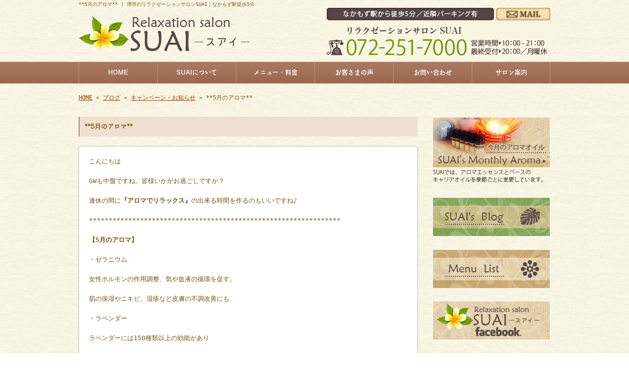

--- FILE ---
content_type: text/html; charset=UTF-8
request_url: http://www.suai-relax.com/archives/927
body_size: 25420
content:
<!doctype html>
<html lang="ja" dir="ltr">
<head>
<meta charset="utf-8">
<title>**5月のアロマ**｜堺市のリラクゼーションサロンSUAI｜なかもず駅徒歩5分</title>
<meta name="viewport" content="width=device-width,user-scalable=yes,initial-scale=1.0">
<link rel="stylesheet" href="http://www.suai-relax.com/wp-content/themes/tpl-theme/style.css" type="text/css" media="all">
<link rel="stylesheet" href="http://www.suai-relax.com/wp-content/themes/tpl-theme/color.css" type="text/css" media="all">
<!--<meta property="fb:admins" content="FBページ管理者のFBアカウントID" />-->
<meta property="og:url" content="http://www.suai-relax.com/archives/927">
<meta property="og:title" content="**5月のアロマ**">
<meta property="og:type" content="article">
<meta property="og:image" content="http://www.suai-relax.com/wp-content/themes/tpl-theme/images/default.png">
<meta property="og:description" content="こんにちは GWも中盤ですね。皆様いかがお過ごしですか？ 連休の間に『アロマでリラックス』の出来る時間を作るのもいいですね♪ *************************************">
<meta property="og:site_name" content="リラクゼーションサロン　SUAI">
<meta name="description" content="堺市のリラクゼーションサロンSUAIは、アロマトリートメントとタイ式マッサージが自慢のお店。心と体、両方の美を叶えるべく結果にしっかりこだわります。なかもず駅1番出口から徒歩5分♪男性・女性問わず、どなた様もお気軽にご利用ください。">
<meta name="keywords" content="堺市,リラクゼーション,なかもず,アロマトリートメント,アロママッサージ">
<!--[if IE]>
<meta http-equiv="X-UA-Compatible" content="IE=edge">
<![endif]-->
<!--[if lte IE 9]>
<script src="http://www.suai-relax.com/wp-content/themes/tpl-theme/js/html5/html5.js"></script>
<script src="http://www.suai-relax.com/wp-content/themes/tpl-theme/js/html5/css3-mediaqueries.js"></script>
<script src="http://www.suai-relax.com/wp-content/themes/tpl-theme/js/html5/IE9.js"></script> 
<![endif]-->
		<script type="text/javascript">
			window._wpemojiSettings = {"baseUrl":"http:\/\/s.w.org\/images\/core\/emoji\/72x72\/","ext":".png","source":{"concatemoji":"http:\/\/www.suai-relax.com\/wp-includes\/js\/wp-emoji-release.min.js"}};
			!function(a,b,c){function d(a){var c=b.createElement("canvas"),d=c.getContext&&c.getContext("2d");return d&&d.fillText?(d.textBaseline="top",d.font="600 32px Arial","flag"===a?(d.fillText(String.fromCharCode(55356,56806,55356,56826),0,0),c.toDataURL().length>3e3):("simple"===a?d.fillText(String.fromCharCode(55357,56835),0,0):d.fillText(String.fromCharCode(55356,57135),0,0),0!==d.getImageData(16,16,1,1).data[0])):!1}function e(a){var c=b.createElement("script");c.src=a,c.type="text/javascript",b.getElementsByTagName("head")[0].appendChild(c)}var f,g;c.supports={simple:d("simple"),flag:d("flag"),unicode8:d("unicode8")},c.DOMReady=!1,c.readyCallback=function(){c.DOMReady=!0},c.supports.simple&&c.supports.flag&&c.supports.unicode8||(g=function(){c.readyCallback()},b.addEventListener?(b.addEventListener("DOMContentLoaded",g,!1),a.addEventListener("load",g,!1)):(a.attachEvent("onload",g),b.attachEvent("onreadystatechange",function(){"complete"===b.readyState&&c.readyCallback()})),f=c.source||{},f.concatemoji?e(f.concatemoji):f.wpemoji&&f.twemoji&&(e(f.twemoji),e(f.wpemoji)))}(window,document,window._wpemojiSettings);
		</script>
		<style type="text/css">
img.wp-smiley,
img.emoji {
	display: inline !important;
	border: none !important;
	box-shadow: none !important;
	height: 1em !important;
	width: 1em !important;
	margin: 0 .07em !important;
	vertical-align: -0.1em !important;
	background: none !important;
	padding: 0 !important;
}
</style>
<link rel='stylesheet' id='wp-pagenavi-css'  href='http://www.suai-relax.com/wp-content/plugins/wp-pagenavi/pagenavi-css.css' type='text/css' media='all' />
<link rel='stylesheet' id='flexcss-css'  href='http://www.suai-relax.com/wp-content/themes/tpl-theme/css/flexslider.css' type='text/css' media='all' />
<script type='text/javascript' src='//code.jquery.com/jquery-1.10.2.js'></script>
<script type='text/javascript' src='http://www.suai-relax.com/wp-content/plugins/business-calendar/business-calendar.js'></script>
<script type='text/javascript' src='//ajaxzip3.github.io/ajaxzip3.js'></script>
<script type='text/javascript' src='http://www.suai-relax.com/wp-content/themes/tpl-theme/js/jquery.heightLine.js'></script>
<script type='text/javascript' src='http://www.suai-relax.com/wp-content/themes/tpl-theme/js/common.js'></script>
<script type='text/javascript' src='http://www.suai-relax.com/wp-content/themes/tpl-theme/js/jquery.flexslider-min.js'></script>
<script type='text/javascript' src='http://www.suai-relax.com/wp-content/themes/tpl-theme/js/yuga.js'></script>
<script type='text/javascript' src='http://www.suai-relax.com/wp-content/themes/tpl-theme/js/jquery.ui.core.js'></script>
<script type='text/javascript' src='http://www.suai-relax.com/wp-content/themes/tpl-theme/js/galleria.js'></script>
<link rel='https://api.w.org/' href='http://www.suai-relax.com/wp-json/' />
<link rel="EditURI" type="application/rsd+xml" title="RSD" href="http://www.suai-relax.com/xmlrpc.php?rsd" />
<link rel="wlwmanifest" type="application/wlwmanifest+xml" href="http://www.suai-relax.com/wp-includes/wlwmanifest.xml" /> 
<link rel='prev' title='ゴールデンウイーク中も通常通り営業します★' href='http://www.suai-relax.com/archives/921' />
<link rel='next' title='GW沢山のご来店ありがとうございました。' href='http://www.suai-relax.com/archives/931' />
<link rel="canonical" href="http://www.suai-relax.com/archives/927" />
<link rel='shortlink' href='http://www.suai-relax.com/?p=927' />
<link rel="alternate" type="application/json+oembed" href="http://www.suai-relax.com/wp-json/oembed/1.0/embed?url=http%3A%2F%2Fwww.suai-relax.com%2Farchives%2F927" />
<link rel="alternate" type="text/xml+oembed" href="http://www.suai-relax.com/wp-json/oembed/1.0/embed?url=http%3A%2F%2Fwww.suai-relax.com%2Farchives%2F927&#038;format=xml" />
<link type="text/css" href="http://www.suai-relax.com/wp-content/plugins/business-calendar/business-calendar.css" rel="stylesheet" /><!-- Global site tag (gtag.js) - Google Analytics -->
<script async src="https://www.googletagmanager.com/gtag/js?id=UA-71959987-1"></script>
<script>
  window.dataLayer = window.dataLayer || [];
  function gtag(){dataLayer.push(arguments);}
  gtag('js', new Date());

  gtag('config', 'UA-71959987-1');
  gtag('config', 'G-QF4BKGPJ8S');
</script><link rel="Shortcut Icon" type="image/x-icon" href="/favicon.png" />
<!-- BEGIN: WP Social Bookmarking Light -->
<style type="text/css">
.wp_social_bookmarking_light{
    border: 0 !important;
    padding: 10px 0 20px 0 !important;
    margin: 0 !important;
}
.wp_social_bookmarking_light div{
    float: left !important;
    border: 0 !important;
    padding: 0 !important;
    margin: 0 5px 0px 0 !important;
    min-height: 30px !important;
    line-height: 18px !important;
    text-indent: 0 !important;
}
.wp_social_bookmarking_light img{
    border: 0 !important;
    padding: 0;
    margin: 0;
    vertical-align: top !important;
}
.wp_social_bookmarking_light_clear{
    clear: both !important;
}
#fb-root{
    display: none;
}
.wsbl_twitter{
    width: 100px;
}
.wsbl_facebook_like iframe{
    max-width: none !important;
}</style>
<!-- END: WP Social Bookmarking Light -->
<script>
$(window).on("load",function(){
	$(".heightLineParent>li").heightLine({
		minWidth:641
	});
	$(".heightLineParent>dl").heightLine({
		minWidth:641
	});
});
</script>
<script type="text/javascript" src="//webfont.fontplus.jp/accessor/script/fontplus.js?C0ZmmXk378c%3D&aa=1" charset="utf-8"></script>
</head>
<body class="single single-post postid-927 single-format-standard">
<div id="fb-root"></div>
<script>
(function(d, s, id) {
	var js, fjs = d.getElementsByTagName(s)[0];
	if (d.getElementById(id)) return;
	js = d.createElement(s); js.id = id;
	js.src = "//connect.facebook.net/ja_JP/sdk.js#xfbml=1&version=v2.3";
	fjs.parentNode.insertBefore(js, fjs);
}(document, 'script', 'facebook-jssdk'));</script>

<div id="wrapper" class="column-right">

	<header id="header">

		<div class="inner">
			<div id="sp-left">
				<h1>**5月のアロマ** | 堺市のリラクゼーションサロンSUAI｜なかもず駅徒歩5分</h1>
				<p id="logo"><a href="http://www.suai-relax.com/"><img src="http://www.suai-relax.com/wp-content/themes/tpl-theme/images/common/logo.png" alt="リラクゼーションサロン　SUAI"></a></p>
				<p id="tel"><a href="/contact"><img src="http://www.suai-relax.com/wp-content/themes/tpl-theme/images/common/tel.png" alt=""></a></p>
			</div>
			<p id="openmenu"><img src="http://www.suai-relax.com/wp-content/themes/tpl-theme/images/mobile/header-menu.gif" alt="menu"></p>
		</div><!--/.inner-->

		<nav>
			<ul id="globalnavi" class="clearfix">
				<li id="openmenu2">menu</li>
				<li id="navi-001"><a href="http://www.suai-relax.com/">HOME</a></li>
				<li id="navi-002"><a href="http://www.suai-relax.com/about">SUAIについて</a></li>
				<li id="navi-003"><a href="http://www.suai-relax.com/menu">メニュー・料金</a></li>
				<li id="navi-004" class="pc"><a href="http://www.suai-relax.com/archives/category/blog02">お客さまの声</a></li>
<ul class="mobile">
   	<li class="cat-item cat-item-13"><a href="http://www.suai-relax.com/archives/category/%e3%81%8a%e5%ae%b6%e3%81%a7%e3%82%a2%e3%83%ad%e3%83%9e" >お家でアロマ</a>
</li>
	<li class="cat-item cat-item-10"><a href="http://www.suai-relax.com/archives/category/%e3%82%aa%e3%82%a4%e3%83%ab%e3%83%9c%e3%83%87%e3%82%a3%e3%82%b9%e3%82%af%e3%83%bc%e3%83%ab" >オイルボディスクール</a>
</li>
	<li class="cat-item cat-item-1"><a href="http://www.suai-relax.com/archives/category/blog01" >キャンペーン・お知らせ</a>
<ul class='children'>
	<li class="cat-item cat-item-5"><a href="http://www.suai-relax.com/archives/category/blog01/blog01-1" >今月のアロマオイル</a>
</li>
	<li class="cat-item cat-item-6"><a href="http://www.suai-relax.com/archives/category/blog01/line%ef%bc%a0" >LINE＠</a>
</li>
</ul>
</li>
	<li class="cat-item cat-item-2"><a href="http://www.suai-relax.com/archives/category/blog02" >お客様の声</a>
</li>
	<li class="cat-item cat-item-3"><a href="http://www.suai-relax.com/archives/category/blog03" >SUAIな毎日</a>
</li>
	<li class="cat-item cat-item-7"><a href="http://www.suai-relax.com/archives/category/suai%e3%81%ae%e6%b2%96%e7%b8%84%e3%83%95%e3%82%a7%e3%82%a2" >SUAIの沖縄フェア</a>
</li>
</ul>
				<li id="navi-005"><a href="http://www.suai-relax.com/contact">お問い合わせ</a></li>
				<li id="navi-006"><a href="http://www.suai-relax.com/information">サロン案内</a></li>
			</ul>
		</nav>

	</header><!--/#header-->

	<div id="breadcrumb">
		<a href="http://www.suai-relax.com">HOME</a> &raquo; <a href="http://www.suai-relax.com/blog">ブログ</a> &raquo; <a href="http://www.suai-relax.com/archives/category/blog01" rel="category tag">キャンペーン・お知らせ</a> &raquo; **5月のアロマ**	</div><!--/breadcrumb-->

	<div id="container" class="clearfix">

		<div id="main">

			<h2 class="blogtitle">**5月のアロマ**</h2>


			<div class="mobile ddcatlist">
				<select name='cat' id='cat' class='postform' >
	<option value='-1'>カテゴリーを選択</option>
	<option class="level-0" value="1">キャンペーン・お知らせ&nbsp;&nbsp;(455)</option>
	<option class="level-0" value="2">お客様の声&nbsp;&nbsp;(11)</option>
	<option class="level-0" value="3">SUAIな毎日&nbsp;&nbsp;(89)</option>
	<option class="level-0" value="5">今月のアロマオイル&nbsp;&nbsp;(74)</option>
	<option class="level-0" value="6">LINE＠&nbsp;&nbsp;(28)</option>
	<option class="level-0" value="7">SUAIの沖縄フェア&nbsp;&nbsp;(5)</option>
	<option class="level-0" value="10">オイルボディスクール&nbsp;&nbsp;(5)</option>
	<option class="level-0" value="13">お家でアロマ&nbsp;&nbsp;(10)</option>
</select>
<script type="text/javascript">
<!--
	var dropdown = document.getElementById("cat");
	function onCatChange() {
		if ( dropdown.options[dropdown.selectedIndex].value > 0 ) {
			location.href = "http://www.suai-relax.com/?cat="+dropdown.options[dropdown.selectedIndex].value;
		}
	}
	dropdown.onchange = onCatChange;
-->
</script>
			</div>
			<div class="page-defaultblog">
			<article class="article" id="post-927">

				<div class="post-content">

					<p>
こんにちは<br />
<br />
GWも中盤ですね。皆様いかがお過ごしですか？<br />
<br />
連休の間に<strong>『アロマでリラックス』</strong>の出来る時間を作るのもいいですね♪<br />
<br />
****************************************************************<br />
<br />
<strong>【5月のアロマ】</strong><br />
<br />
・ゼラニウム<br />
<br />
女性ホルモンの作用調整、気や血液の循環を促す。<br />
<br />
肌の保湿やニキビ、湿疹など皮膚の不調改善にも<br />
<br />
・ラベンダー<br />
<br />
ラベンダーには150種類以上の効能があり<br />
<br />
特に炎症や痛みを抑え神経性の緊張をほぐす<br />
<br />
不眠、高血圧、動機、頭痛、イライラなどの穏和に<br />
<br />
・ジュニパーベリー<br />
<br />
冷えからくる腰痛や関節炎などに効果的<br />
<br />
肥満、むくみ、、リンパの流れをスムーズに<br />
<br />
・ローズマリー<br />
<br />
精神を高揚させる働きがあり、無気力や憂うつな時に<br />
<br />
低血圧、手足の冷え、集中力UP!</p>
					<div id="signature-block">
						<div class="blog-footer"><br />
アロマトリートメント・タイ式マッサージ<br />
<strong>◆ リラクゼーションサロン　SUAI ◆</strong><br />
<br />
TEL：072-251-7000　　（月曜定休　営業時間 10：00-21：00　最終受付 20：00）<br />
<a href="/contact">【24時間受付中】メールフォーム≫</a><br />
<br />
<strong>地下鉄御堂筋線「なかもず」駅【1】番出口から徒歩5分</strong><br />
<br />
大阪府堺市北区長曾根町3079-18　ギャラクシーウィル中百舌鳥1F<br />
<a href="/information">サロン案内≫</a><br />
</div>					</div><!--/signature-block-->
					<div class='wp_social_bookmarking_light'><div class="wsbl_facebook_like"><iframe src="//www.facebook.com/plugins/like.php?href=http%3A%2F%2Fwww.suai-relax.com%2Farchives%2F927&amp;layout=button_count&amp;show_faces=false&amp;width=100&amp;action=like&amp;share=false&amp;locale=ja_JP&amp;height=35" scrolling="no" frameborder="0" style="border:none; overflow:hidden; width:100px; height:35px;" allowTransparency="true"></iframe></div><div class="wsbl_twitter"><iframe allowtransparency="true" frameborder="0" scrolling="no" src="//platform.twitter.com/widgets/tweet_button.html?url=http%3A%2F%2Fwww.suai-relax.com%2Farchives%2F927&amp;text=%2A%2A5%E6%9C%88%E3%81%AE%E3%82%A2%E3%83%AD%E3%83%9E%2A%2A&amp;lang=ja&amp;count=horizontal" style="width:130px; height:20px;"></iframe></div><div class="wsbl_line"><a href='http://line.me/R/msg/text/?%2A%2A5%E6%9C%88%E3%81%AE%E3%82%A2%E3%83%AD%E3%83%9E%2A%2A%0D%0Ahttp%3A%2F%2Fwww.suai-relax.com%2Farchives%2F927' title='LINEで送る' rel=nofollow class='wp_social_bookmarking_light_a' ><img src='http://www.suai-relax.com/wp-content/plugins/wp-social-bookmarking-light/images/line88x20.png' alt='LINEで送る' title='LINEで送る' width='88' height='20' class='wp_social_bookmarking_light_img' /></a></div></div><br class='wp_social_bookmarking_light_clear' />				</div><!--/post-content-->

				<div class="post-meta">
					2017年5月3日(水) 14:37					｜
					カテゴリー：<a href="http://www.suai-relax.com/archives/category/blog01" rel="category tag">キャンペーン・お知らせ</a>									</div><!--/post-meta-->


			</article><!--/article-->
			</div>
			
			<table border="0" width="100%" id="single-paging">
				<tr>
					<td align="left">&laquo; <a href="http://www.suai-relax.com/archives/921" rel="prev">ゴールデンウイーク中も通常通り営業します★</a></td>
					<td align="right"><a href="http://www.suai-relax.com/archives/931" rel="next">GW沢山のご来店ありがとうございました。</a> &raquo;</td>
				</tr>
			</table>

		</div><!--#main-->

		<div class="sidebar">

			<div class="side-banner">
				<p><a href="http://www.suai-relax.com/archives/category/blog01/blog01-1"><img src="http://www.suai-relax.com/wp-content/themes/tpl-theme/images/common/side-bnr-005.png" alt="今月のアロマ"></a></p>

				<p><a href="http://www.suai-relax.com/blog"><img src="http://www.suai-relax.com/wp-content/themes/tpl-theme/images/common/side-bnr-001.jpg" alt="SUAI's  Blog"></a></p>
				<p><a href="http://www.suai-relax.com/menu"><img src="http://www.suai-relax.com/wp-content/themes/tpl-theme/images/common/side-bnr-002.jpg" alt="Menu  List"></a></p>

<!-- レンタルサロン
				<p><a href="http://www.suai-relax.com/archives/402"><img src="http://www.suai-relax.com/wp-content/themes/tpl-theme/images/common/side-bnr-003.jpg" alt="レンタルサロン"></a></p>
 -->

			<!-- 
                <p><a href="http://www.suai-relax.com/blog"><img src="http://www.suai-relax.com/wp-content/themes/tpl-theme/images/common/side-bnr-004.jpg" alt="LINE＠会員様限定メニュー"></a></p>
                 -->
				<p><a href="https://www.facebook.com/suai.relax/" target="_blank"><img src="http://www.suai-relax.com/wp-content/themes/tpl-theme/images/common/facebook.gif" alt="facebookページ"></a></p>
                
                <p><a href="https://oilbody-u.hp.peraichi.com/" target="_blank"><img src="http://www.suai-relax.com/wp-content/themes/tpl-theme/images/common/bnr_school_navi.jpg" alt="初心者セラピスト向けスクール　オイルボディケアサロン“U”"></a></p>

				<p><a href="https://beauty.hotpepper.jp/kr/slnH000374793/" target="_blank"><img src="http://www.suai-relax.com/wp-content/themes/tpl-theme/images/common/bnr_nakamozu.jpg" alt="中百舌鳥店"></a></p>

<!--				<p><a href="https://beauty.hotpepper.jp/kr/slnH000442224/" target="_blank"><img src="http://www.suai-relax.com/wp-content/themes/tpl-theme/images/common/h_beauty_hair_removal.jpg" alt="美肌脱毛サロン スアイ ホットペッパービューティー"></a></p>-->
                
                <p><a href="https://beauty.hotpepper.jp/kr/slnH000649937/" target="_blank"><img src="http://www.suai-relax.com/wp-content/themes/tpl-theme/images/common/bnr_abiko.jpg" alt="あびこ店"></a></p>


</div>

			<section class="widget">
				<h3>新着情報</h3>
				<ul>
					<li><a href="http://www.suai-relax.com/archives/5146">2026/01/25<br>
						冬ケアキャンペーン</a></li>
					<li><a href="http://www.suai-relax.com/archives/5144">2026/01/25<br>
						【厄除け開運アロマ】</a></li>
					<li><a href="http://www.suai-relax.com/archives/5076">2026/01/10<br>
						お年玉キャンペーン開催中！</a></li>
					<li><a href="http://www.suai-relax.com/archives/5119">2026/01/10<br>
						2月開催☆癒しの開運イベント</a></li>
					<li><a href="http://www.suai-relax.com/archives/5087">2025/12/28<br>
						ー2026年開運アロマー</a></li>
					<li><a href="http://www.suai-relax.com/archives/5078">2025/12/17<br>
						年末年始営業時間・特別料金のお知らせ</a></li>
					<li><a href="http://www.suai-relax.com/archives/5056">2025/12/08<br>
						アロマで大掃除を楽しむ方法</a></li>
					<li><a href="http://www.suai-relax.com/archives/5045">2025/11/24<br>
						【クリスマス特別キャンペーン!!】</a></li>
					<li><a href="http://www.suai-relax.com/archives/5032">2025/11/24<br>
						☆期間限定Xmasキャンペーンのご案内☆</a></li>
					<li><a href="http://www.suai-relax.com/archives/5023">2025/11/24<br>
						ー12月のアロマー</a></li>
				</ul>
			</section>

<section class="widget"><h3>ブログカテゴリ</h3>		<ul>
	<li class="cat-item cat-item-13"><a href="http://www.suai-relax.com/archives/category/%e3%81%8a%e5%ae%b6%e3%81%a7%e3%82%a2%e3%83%ad%e3%83%9e" >お家でアロマ</a>
</li>
	<li class="cat-item cat-item-10"><a href="http://www.suai-relax.com/archives/category/%e3%82%aa%e3%82%a4%e3%83%ab%e3%83%9c%e3%83%87%e3%82%a3%e3%82%b9%e3%82%af%e3%83%bc%e3%83%ab" >オイルボディスクール</a>
</li>
	<li class="cat-item cat-item-1"><a href="http://www.suai-relax.com/archives/category/blog01" >キャンペーン・お知らせ</a>
</li>
	<li class="cat-item cat-item-5"><a href="http://www.suai-relax.com/archives/category/blog01/blog01-1" >今月のアロマオイル</a>
</li>
	<li class="cat-item cat-item-2"><a href="http://www.suai-relax.com/archives/category/blog02" >お客様の声</a>
</li>
	<li class="cat-item cat-item-3"><a href="http://www.suai-relax.com/archives/category/blog03" >SUAIな毎日</a>
</li>
	<li class="cat-item cat-item-6"><a href="http://www.suai-relax.com/archives/category/blog01/line%ef%bc%a0" >LINE＠</a>
</li>
	<li class="cat-item cat-item-7"><a href="http://www.suai-relax.com/archives/category/suai%e3%81%ae%e6%b2%96%e7%b8%84%e3%83%95%e3%82%a7%e3%82%a2" >SUAIの沖縄フェア</a>
</li>
		</ul>
</section>
<section class="widget"><h3>営業日カレンダー</h3>
<div id="isp-calendar-frame"></div>
<input type="hidden" id="base-holiday" value="1=,,,,,,&amp;2=,,,,,,&amp;3=,,,,,,&amp;4=,,,,,,&amp;5=,,,,,," />
<input type="hidden" id="inc-holiday" value="" />
<input type="hidden" id="exc-holiday" value="" />
<input type="hidden" id="month_future" value="3" />
<input type="hidden" id="month_past" value="1" />
<input type="hidden" id="s_day" value="0" />

</section>
<div class="side-banner">
<p><a href="http://reve.cm/" target="_blank"><img src="http://www.suai-relax.com/wp-content/themes/tpl-theme/images/common/bn-reve.jpg" alt="Reve|関西のお店が見つかる地域情報サイト" width="240" /></a></p>
</div>

		</div><!--/.sidebar--> 

	</div><!--/#container-->

	<p id="pagetop"><a href="#header">▲TOPへ</a></p>
	
	<footer id="footer">

		<p id="f-txt" class="pc"><a href="http://www.suai-relax.com/">堺市のリラクゼーションサロン　SUAIは、アロマトリートメントとタイ式マッサージがおすすめ</a></p>

		<nav class="inner">
			<ul>
				<li><a href="http://www.suai-relax.com/">HOME</a></li>
				<li><a href="http://www.suai-relax.com/about">SUAIについて</a></li>
				<li><a href="http://www.suai-relax.com/menu">メニュー・料金</a></li>
				<li class="pc"><a href="http://www.suai-relax.com/archives/category/blog02">お客さまの声</a></li>
<ul class="mobile">
   	<li class="cat-item cat-item-13"><a href="http://www.suai-relax.com/archives/category/%e3%81%8a%e5%ae%b6%e3%81%a7%e3%82%a2%e3%83%ad%e3%83%9e" >お家でアロマ</a>
</li>
	<li class="cat-item cat-item-10"><a href="http://www.suai-relax.com/archives/category/%e3%82%aa%e3%82%a4%e3%83%ab%e3%83%9c%e3%83%87%e3%82%a3%e3%82%b9%e3%82%af%e3%83%bc%e3%83%ab" >オイルボディスクール</a>
</li>
	<li class="cat-item cat-item-1"><a href="http://www.suai-relax.com/archives/category/blog01" >キャンペーン・お知らせ</a>
<ul class='children'>
	<li class="cat-item cat-item-5"><a href="http://www.suai-relax.com/archives/category/blog01/blog01-1" >今月のアロマオイル</a>
</li>
	<li class="cat-item cat-item-6"><a href="http://www.suai-relax.com/archives/category/blog01/line%ef%bc%a0" >LINE＠</a>
</li>
</ul>
</li>
	<li class="cat-item cat-item-2"><a href="http://www.suai-relax.com/archives/category/blog02" >お客様の声</a>
</li>
	<li class="cat-item cat-item-3"><a href="http://www.suai-relax.com/archives/category/blog03" >SUAIな毎日</a>
</li>
	<li class="cat-item cat-item-7"><a href="http://www.suai-relax.com/archives/category/suai%e3%81%ae%e6%b2%96%e7%b8%84%e3%83%95%e3%82%a7%e3%82%a2" >SUAIの沖縄フェア</a>
</li>
</ul>
				<li><a href="http://www.suai-relax.com/contact">お問い合わせ</a></li>
				<li><a href="http://www.suai-relax.com/information">サロン案内</a></li>
			</ul>
		</nav>

		<p id="copy">Copyright &copy; リラクゼーションサロン　SUAI All Rights Reserved.</p>

	</footer><!--/#footer-->

</div><!--/#wrapper-->

<div id="footer-bottom" class="mobile">
	<a href="http://www.suai-relax.com/">Home</a>
	<a href="tel:072-251-7000" onClick="_gaq.push(['_trackEvent', 'smartphone', 'tel']);">Tel</a>  
<a target="_blank" href="http://maps.google.com/maps?q=%E5%A4%A7%E9%98%AA%E5%BA%9C%E5%A0%BA%E5%B8%82%E5%8C%97%E5%8C%BA%E9%95%B7%E6%9B%BE%E6%A0%B9%E7%94%BA3079-18">Map</a>
	<a href="#wrapper">Top</a>
</div>

<!-- BEGIN: WP Social Bookmarking Light -->
<!-- END: WP Social Bookmarking Light -->
<script type='text/javascript' src='http://www.suai-relax.com/wp-includes/js/wp-embed.min.js'></script>

</body>
</html>